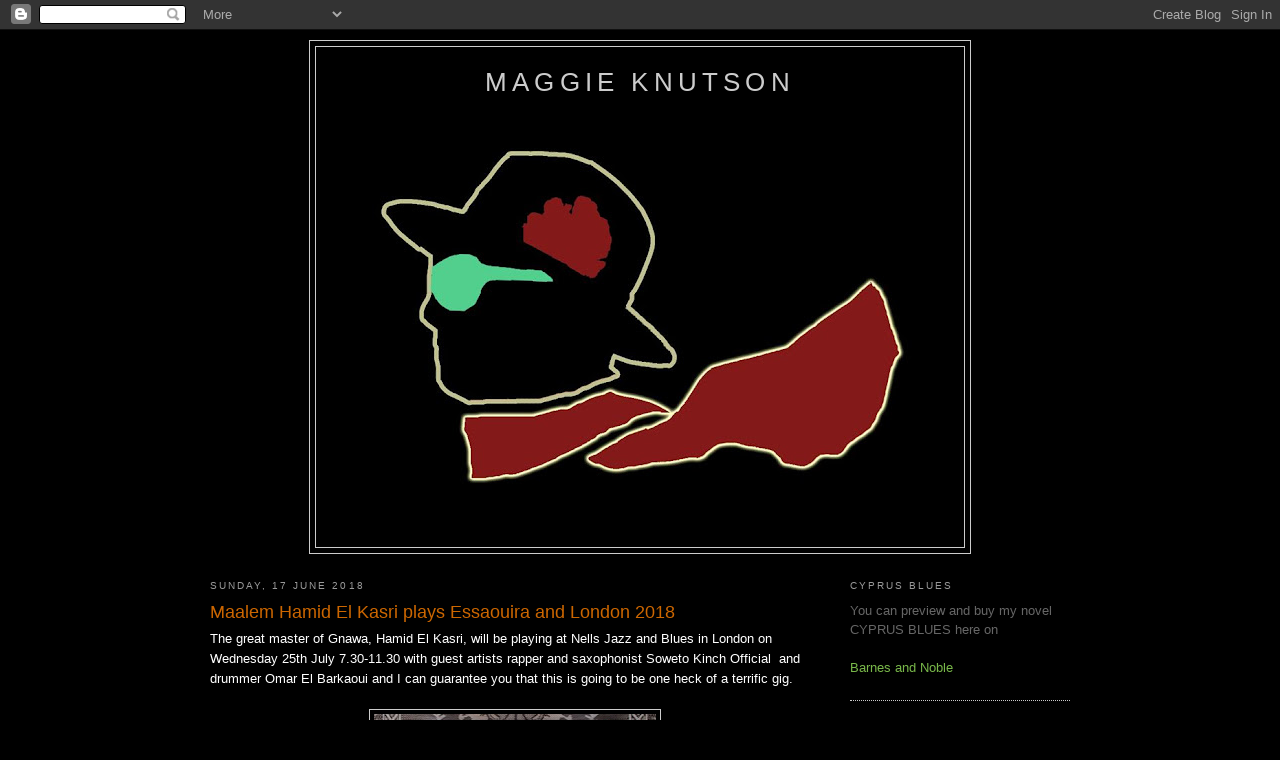

--- FILE ---
content_type: text/html; charset=UTF-8
request_url: https://maggieknutson.blogspot.com/b/stats?style=WHITE_TRANSPARENT&timeRange=ALL_TIME&token=APq4FmBE0w5gLoJIdQrj19vcsn3AEvNUmZTMUw3smtUZJ-LAxYM4RTzyaoUNU0vixvd9z3MAVcE_YXvlnSqqsGvUGCNft2rzyg
body_size: -19
content:
{"total":114423,"sparklineOptions":{"backgroundColor":{"fillOpacity":0.1,"fill":"#ffffff"},"series":[{"areaOpacity":0.3,"color":"#fff"}]},"sparklineData":[[0,9],[1,4],[2,6],[3,3],[4,9],[5,8],[6,7],[7,9],[8,8],[9,11],[10,6],[11,11],[12,8],[13,11],[14,20],[15,33],[16,47],[17,62],[18,79],[19,94],[20,65],[21,8],[22,15],[23,36],[24,21],[25,41],[26,84],[27,79],[28,38],[29,4]],"nextTickMs":1800000}